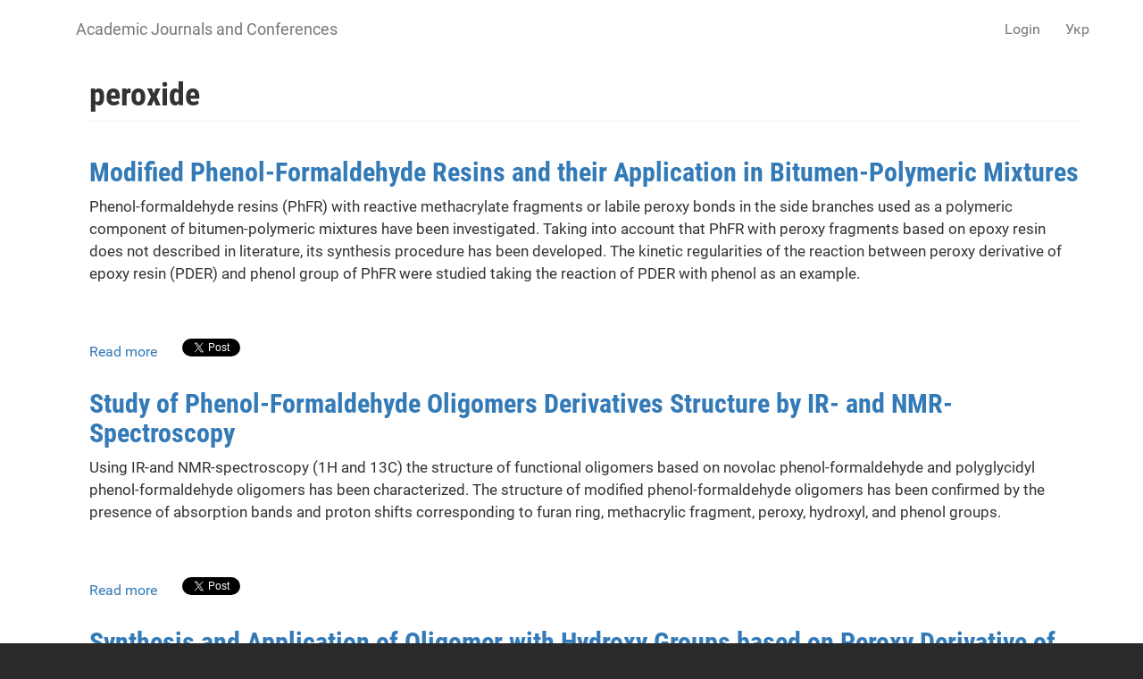

--- FILE ---
content_type: text/html; charset=utf-8
request_url: https://science.lpnu.ua/taxonomy/term/1304?page=1
body_size: 7045
content:











<!DOCTYPE html>
<html lang="en" dir="ltr" prefix="content: http://purl.org/rss/1.0/modules/content/ dc: http://purl.org/dc/terms/ foaf: http://xmlns.com/foaf/0.1/ og: http://ogp.me/ns# rdfs: http://www.w3.org/2000/01/rdf-schema# sioc: http://rdfs.org/sioc/ns# sioct: http://rdfs.org/sioc/types# skos: http://www.w3.org/2004/02/skos/core# xsd: http://www.w3.org/2001/XMLSchema#">
<head>
  <link rel="profile" href="http://www.w3.org/1999/xhtml/vocab" />
  <meta name="viewport" content="width=device-width, initial-scale=1.0">
  <meta http-equiv="Content-Type" content="text/html; charset=utf-8" />
<link rel="alternate" type="application/rss+xml" title="RSS - peroxide" href="https://science.lpnu.ua/taxonomy/term/1304/feed" />
<meta about="/taxonomy/term/1304" typeof="skos:Concept" property="rdfs:label skos:prefLabel" content="peroxide" />
<script type="text/x-mathjax-config">
MathJax.Hub.Config({
  extensions: ['tex2jax.js'],
  jax: ['input/TeX','output/HTML-CSS'],
  tex2jax: {
    inlineMath: [ ['$','$'], ['\\(','\\)'] ],
    processEscapes: true,
    processClass: 'tex2jax',
    ignoreClass: 'html'
  },
  showProcessingMessages: false,
  messageStyle: 'none'
});
</script><link rel="shortcut icon" href="https://science.lpnu.ua/sites/default/files/favicon_2_1.ico" type="image/vnd.microsoft.icon" />
<meta name="generator" content="Drupal 7 (https://www.drupal.org)" />
<link rel="canonical" href="https://science.lpnu.ua/taxonomy/term/1304" />
<link rel="shortlink" href="https://science.lpnu.ua/taxonomy/term/1304" />
  <title>peroxide | Page 2 | Academic Journals and Conferences</title>
  <link type="text/css" rel="stylesheet" href="https://science.lpnu.ua/sites/default/files/css/css_lQaZfjVpwP_oGNqdtWCSpJT1EMqXdMiU84ekLLxQnc4.css" media="all" />
<link type="text/css" rel="stylesheet" href="https://science.lpnu.ua/sites/default/files/css/css_AdJ--Sd209AePa5Y3KucB0l9gb5acDgGptFtO3PbbQ4.css" media="all" />
<link type="text/css" rel="stylesheet" href="https://science.lpnu.ua/sites/default/files/css/css_erskS4CmMf7iHJTWaDIhX3XxbDqURXE1I1ooXLYwPK0.css" media="all" />
<link type="text/css" rel="stylesheet" href="https://cdn.jsdelivr.net/npm/bootstrap@3.3.5/dist/css/bootstrap.min.css" media="all" />
<link type="text/css" rel="stylesheet" href="https://cdn.jsdelivr.net/npm/@unicorn-fail/drupal-bootstrap-styles@0.0.2/dist/3.3.1/7.x-3.x/drupal-bootstrap.min.css" media="all" />
<link type="text/css" rel="stylesheet" href="https://science.lpnu.ua/sites/default/files/css/css_GbuCNacVdixzVzZhoS-X-oWpD6Wx6rxeroBsqFcv38U.css" media="all" />
<link type="text/css" rel="stylesheet" href="https://science.lpnu.ua/sites/default/files/css/css_VY3HXPrKrcXkS1JXAAbH8wwHzjtJ3bDVEWtLW_aXRfk.css" media="all" />
  <!-- HTML5 element support for IE6-8 -->
  <!--[if lt IE 9]>
    <script src="https://cdn.jsdelivr.net/html5shiv/3.7.3/html5shiv-printshiv.min.js"></script>
  <![endif]-->
  <script src="//ajax.googleapis.com/ajax/libs/jquery/2.2.4/jquery.min.js"></script>
<script>window.jQuery || document.write("<script src='/sites/all/modules/jquery_update/replace/jquery/2.2/jquery.min.js'>\x3C/script>")</script>
<script src="https://science.lpnu.ua/sites/default/files/js/js_GOikDsJOX04Aww72M-XK1hkq4qiL_1XgGsRdkL0XlDo.js"></script>
<script src="https://cdn.jsdelivr.net/npm/bootstrap@3.3.5/dist/js/bootstrap.min.js"></script>
<script>document.createElement( "picture" );</script>
<script src="https://science.lpnu.ua/sites/default/files/js/js_h1kIQc82oEnjts8Q2IjhIr4-vOXZTPPeUAahkcuTUZs.js"></script>
<script src="https://science.lpnu.ua/sites/default/files/js/js_xrmcSkAPyqhLgoLUW0UzcBk94qrl-oaa5HVOzcqhoTM.js"></script>
<script src="https://platform.linkedin.com/in.js?async=true"></script>
<script src="https://science.lpnu.ua/sites/default/files/js/js_HULALLXkn2wUgHixdocsf_lH1zwHboamJGKvsK5Yh8c.js"></script>
<script>(function(i,s,o,g,r,a,m){i["GoogleAnalyticsObject"]=r;i[r]=i[r]||function(){(i[r].q=i[r].q||[]).push(arguments)},i[r].l=1*new Date();a=s.createElement(o),m=s.getElementsByTagName(o)[0];a.async=1;a.src=g;m.parentNode.insertBefore(a,m)})(window,document,"script","https://www.google-analytics.com/analytics.js","ga");ga("create", "UA-107083017-1", {"cookieDomain":"auto"});ga("set", "anonymizeIp", true);ga("send", "pageview");</script>
<script src="https://cdnjs.cloudflare.com/ajax/libs/mathjax/2.7.0/MathJax.js?config=TeX-AMS-MML_HTMLorMML"></script>
<script src="https://science.lpnu.ua/sites/default/files/js/js_9HHImtiZlnaWOyJmjUqC--O8R6MGRHCztl97E2hDHng.js"></script>
<script>jQuery.extend(Drupal.settings, {"basePath":"\/","pathPrefix":"","setHasJsCookie":0,"ajaxPageState":{"theme":"science","theme_token":"8ivIwz9PTBeuCV_fm02dMr3j4Mn55oHpWU0Y7WRsxnE","js":{"sites\/all\/modules\/picture\/picturefill2\/picturefill.min.js":1,"sites\/all\/modules\/picture\/picture.min.js":1,"sites\/all\/themes\/bootstrap\/js\/bootstrap.js":1,"\/\/ajax.googleapis.com\/ajax\/libs\/jquery\/2.2.4\/jquery.min.js":1,"0":1,"misc\/jquery-extend-3.4.0.js":1,"misc\/jquery-html-prefilter-3.5.0-backport.js":1,"misc\/jquery.once.js":1,"misc\/drupal.js":1,"sites\/all\/modules\/jquery_update\/js\/jquery_browser.js":1,"https:\/\/cdn.jsdelivr.net\/npm\/bootstrap@3.3.5\/dist\/js\/bootstrap.min.js":1,"1":1,"sites\/all\/modules\/comment_notify\/comment_notify.js":1,"sites\/all\/modules\/mathjax\/mathjax.js":1,"public:\/\/languages\/en_H1y2_LnzNFGE4hzDAprGKGLlG1L0LoJ7MikvzdTF8OE.js":1,"sites\/all\/libraries\/colorbox\/jquery.colorbox-min.js":1,"sites\/all\/modules\/colorbox\/js\/colorbox.js":1,"sites\/all\/modules\/colorbox\/styles\/default\/colorbox_style.js":1,"https:\/\/platform.linkedin.com\/in.js?async=true":1,"sites\/all\/modules\/service_links\/js\/facebook_share.js":1,"sites\/all\/modules\/service_links\/js\/twitter_button.js":1,"sites\/all\/modules\/service_links\/js\/google_plus_one.js":1,"sites\/all\/modules\/service_links\/js\/linkedin_share_button.js":1,"sites\/all\/modules\/google_analytics\/googleanalytics.js":1,"2":1,"https:\/\/cdnjs.cloudflare.com\/ajax\/libs\/mathjax\/2.7.0\/MathJax.js?config=TeX-AMS-MML_HTMLorMML":1,"sites\/all\/themes\/science\/css\/but_down.js":1},"css":{"modules\/system\/system.base.css":1,"sites\/all\/modules\/comment_notify\/comment_notify.css":1,"sites\/all\/modules\/date\/date_api\/date.css":1,"sites\/all\/modules\/date\/date_popup\/themes\/datepicker.1.7.css":1,"modules\/field\/theme\/field.css":1,"sites\/all\/modules\/node\/node.css":1,"sites\/all\/modules\/picture\/picture_wysiwyg.css":1,"sites\/all\/modules\/views\/css\/views.css":1,"sites\/all\/modules\/ckeditor\/css\/ckeditor.css":1,"sites\/all\/modules\/colorbox\/styles\/default\/colorbox_style.css":1,"sites\/all\/modules\/ctools\/css\/ctools.css":1,"modules\/locale\/locale.css":1,"https:\/\/cdn.jsdelivr.net\/npm\/bootstrap@3.3.5\/dist\/css\/bootstrap.min.css":1,"https:\/\/cdn.jsdelivr.net\/npm\/@unicorn-fail\/drupal-bootstrap-styles@0.0.2\/dist\/3.3.1\/7.x-3.x\/drupal-bootstrap.min.css":1,"sites\/all\/themes\/science\/css\/style.css":1,"sites\/all\/themes\/science\/css\/bootstrap-ms.css":1,"sites\/default\/files\/fontyourface\/font.css":1,"public:\/\/fontyourface\/local_fonts\/Roboto_Condensed_bold-normal-normal\/stylesheet.css":1,"public:\/\/fontyourface\/local_fonts\/Roboto-italic-normal\/stylesheet.css":1,"public:\/\/fontyourface\/local_fonts\/Roboto_normal-normal-normal\/stylesheet.css":1}},"colorbox":{"opacity":"0.85","current":"{current} of {total}","previous":"\u00ab Prev","next":"Next \u00bb","close":"Close","maxWidth":"98%","maxHeight":"98%","fixed":true,"mobiledetect":true,"mobiledevicewidth":"480px","file_public_path":"\/sites\/default\/files","specificPagesDefaultValue":"admin*\nimagebrowser*\nimg_assist*\nimce*\nnode\/add\/*\nnode\/*\/edit\nprint\/*\nprintpdf\/*\nsystem\/ajax\nsystem\/ajax\/*"},"ws_fs":{"type":"button_count","app_id":"1914490655438645","css":""},"ws_gpo":{"size":"medium","annotation":"","lang":"","callback":"","width":300},"ws_lsb":{"countmode":"right"},"googleanalytics":{"trackOutbound":1,"trackMailto":1,"trackDownload":1,"trackDownloadExtensions":"7z|aac|arc|arj|asf|asx|avi|bin|csv|doc(x|m)?|dot(x|m)?|exe|flv|gif|gz|gzip|hqx|jar|jpe?g|js|mp(2|3|4|e?g)|mov(ie)?|msi|msp|pdf|phps|png|ppt(x|m)?|pot(x|m)?|pps(x|m)?|ppam|sld(x|m)?|thmx|qtm?|ra(m|r)?|sea|sit|tar|tgz|torrent|txt|wav|wma|wmv|wpd|xls(x|m|b)?|xlt(x|m)|xlam|xml|z|zip","trackColorbox":1},"bootstrap":{"anchorsFix":"0","anchorsSmoothScrolling":"0","formHasError":1,"popoverEnabled":1,"popoverOptions":{"animation":1,"html":0,"placement":"right","selector":"","trigger":"click","triggerAutoclose":1,"title":"","content":"","delay":0,"container":"body"},"tooltipEnabled":1,"tooltipOptions":{"animation":1,"html":0,"placement":"auto left","selector":"","trigger":"hover focus","delay":0,"container":"body"}}});</script>
</head>
<body class="html not-front not-logged-in no-sidebars page-taxonomy page-taxonomy-term page-taxonomy-term- page-taxonomy-term-1304 i18n-en">
  <div id="skip-link">
    <a href="#main-content" class="element-invisible element-focusable">Skip to main content</a>
  </div>
    

<div class ="topnav">
<header id="navbar" role="banner" class="navbar container navbar-default">
  <div class="container">
    <div class="navbar-header">
      
              <a class="name navbar-brand" href="/" title="Home">Academic Journals and Conferences</a>
      
              <button type="button" class="navbar-toggle" data-toggle="collapse" data-target=".navbar-collapse">
          <span class="sr-only">Toggle navigation</span>
          <span class="icon-bar"></span>
          <span class="icon-bar"></span>
          <span class="icon-bar"></span>
        </button>
          </div>

          <div class="navbar-collapse collapse">
        <nav role="navigation">
                                <ul class="menu nav navbar-nav secondary"><li class="first last leaf" id="user_login"><a href="/user">Login</a></li>
</ul>                                  <div class="region region-navigation">
    <section id="block-locale-language-content" class="block block-locale clearfix">

      
  <div class="item-list"><ul class="nav navbar-nav navbar-right"><li class="lang_en active first"><a href="/taxonomy/term/1304" class="active"><span class='lang-sm' lang='en'></span> Eng</a></li>
<li class="lang_uk last"><a href="/uk/keywords-paper/peroksyd" class=""><span class='lang-sm' lang='uk'></span> Укр</a></li>
</ul></div>
</section>
  </div>
                  </nav>
      </div>
      </div>
</header>
</div>

<div class="main-container container empty-hero">

<div class="main-container container">

  <header role="banner" id="page-header">
    <div id= "content">
    </div>
	
  </header> <!-- /#page-header -->

  <div class="row">

    
    <section class="col-sm-12">
                  <a id="main-content"></a>
                    <h1 class="page-header">peroxide</h1>
                                                          <div class="region region-content">
    <section id="block-system-main" class="block block-system clearfix">

      
  <div class="term-listing-heading"><div id="taxonomy-term-1304" class="taxonomy-term vocabulary-keywords-paper-">

  
  <div class="content">
      </div>

</div>
</div><article id="node-1016" class="node node-paper node-teaser clearfix" about="/jcct/all-volumes-and-issues/volume-7-number-3-2013/modified-phenol-formaldehyde-resins-and-their" typeof="sioc:Item foaf:Document">
    <header>
            <h2><a href="/jcct/all-volumes-and-issues/volume-7-number-3-2013/modified-phenol-formaldehyde-resins-and-their">Modified Phenol-Formaldehyde Resins and their Application in Bitumen-Polymeric Mixtures</a></h2>
        <span property="dc:title" content="Modified Phenol-Formaldehyde Resins and their Application in Bitumen-Polymeric Mixtures" class="rdf-meta element-hidden"></span>      </header>
    <div class="field field-name-body field-type-text-with-summary field-label-hidden"><div class="field-items"><div class="field-item even" property="content:encoded"><p>Phenol-formaldehyde resins (PhFR) with reactive methacrylate fragments or labile peroxy bonds in the side branches used as a polymeric component of bitumen-polymeric mixtures have been investigated. Taking into account that PhFR with peroxy fragments based on epoxy resin does not described in literature, its synthesis procedure has been developed. The kinetic regularities of the reaction between peroxy derivative of epoxy resin (PDER) and phenol group of PhFR were studied taking the reaction of PDER with phenol as an example.</p></div></div></div>     <footer>
          <ul class="links list-inline"><li class="node-readmore first"><a href="/jcct/all-volumes-and-issues/volume-7-number-3-2013/modified-phenol-formaldehyde-resins-and-their" rel="tag" title="Modified Phenol-Formaldehyde Resins and their Application in Bitumen-Polymeric Mixtures">Read more<span class="element-invisible"> about Modified Phenol-Formaldehyde Resins and their Application in Bitumen-Polymeric Mixtures</span></a></li>
<li class="service-links-facebook-share"><a href="http://www.facebook.com/sharer.php" title="Share this post on Facebook" class="service-links-facebook-share" rel="https://science.lpnu.ua/jcct/all-volumes-and-issues/volume-7-number-3-2013/modified-phenol-formaldehyde-resins-and-their"><span class="element-invisible">Share on Facebook</span></a></li>
<li class="service-links-twitter-widget"><a href="http://twitter.com/share?url=https%3A//science.lpnu.ua/jcct/all-volumes-and-issues/volume-7-number-3-2013/modified-phenol-formaldehyde-resins-and-their&amp;count=horizontal&amp;via=&amp;text=Modified%20Phenol-Formaldehyde%20Resins%20and%20their%20Application%20in%20Bitumen-Polymeric%20Mixtures&amp;counturl=https%3A//science.lpnu.ua/jcct/all-volumes-and-issues/volume-7-number-3-2013/modified-phenol-formaldehyde-resins-and-their" class="twitter-share-button service-links-twitter-widget" title="Tweet This" rel="nofollow"><span class="element-invisible">Tweet Widget</span></a></li>
<li class="service-links-linkedin-share-button"><a href="https://science.lpnu.ua/jcct/all-volumes-and-issues/volume-7-number-3-2013/modified-phenol-formaldehyde-resins-and-their" title="Share on Linkedin" class="service-links-linkedin-share-button" rel="nofollow"><span class="element-invisible">Linkedin Share Button</span></a></li>
<li class="service-links-google-plus-one last"><a href="https://science.lpnu.ua/jcct/all-volumes-and-issues/volume-7-number-3-2013/modified-phenol-formaldehyde-resins-and-their" title="Plus it" class="service-links-google-plus-one" rel="nofollow"><span class="element-invisible">Google Plus One</span></a></li>
</ul>  </footer>
      </article>
<article id="node-817" class="node node-paper node-teaser clearfix" about="/jcct/all-volumes-and-issues/volume-9-number-4-2015/study-phenol-formaldehyde-oligomers-derivatives" typeof="sioc:Item foaf:Document">
    <header>
            <h2><a href="/jcct/all-volumes-and-issues/volume-9-number-4-2015/study-phenol-formaldehyde-oligomers-derivatives">Study of Phenol-Formaldehyde Oligomers Derivatives Structure by IR- and NMR-Spectroscopy</a></h2>
        <span property="dc:title" content="Study of Phenol-Formaldehyde Oligomers Derivatives Structure by IR- and NMR-Spectroscopy" class="rdf-meta element-hidden"></span>      </header>
    <div class="field field-name-body field-type-text-with-summary field-label-hidden"><div class="field-items"><div class="field-item even" property="content:encoded"><p>Using IR-and NMR-spectroscopy (1H and 13C) the structure of functional oligomers based on novolac phenol-formaldehyde and polyglycidyl phenol-formaldehyde oligomers has been characterized. The structure of modified phenol-formaldehyde oligomers has been confirmed by the presence of absorption bands and proton shifts corresponding to furan ring, methacrylic fragment, peroxy, hydroxyl, and phenol groups.</p>
</div></div></div>     <footer>
          <ul class="links list-inline"><li class="node-readmore first"><a href="/jcct/all-volumes-and-issues/volume-9-number-4-2015/study-phenol-formaldehyde-oligomers-derivatives" rel="tag" title="Study of Phenol-Formaldehyde Oligomers Derivatives Structure by IR- and NMR-Spectroscopy">Read more<span class="element-invisible"> about Study of Phenol-Formaldehyde Oligomers Derivatives Structure by IR- and NMR-Spectroscopy</span></a></li>
<li class="service-links-facebook-share"><a href="http://www.facebook.com/sharer.php" title="Share this post on Facebook" class="service-links-facebook-share" rel="https://science.lpnu.ua/jcct/all-volumes-and-issues/volume-9-number-4-2015/study-phenol-formaldehyde-oligomers-derivatives"><span class="element-invisible">Share on Facebook</span></a></li>
<li class="service-links-twitter-widget"><a href="http://twitter.com/share?url=https%3A//science.lpnu.ua/jcct/all-volumes-and-issues/volume-9-number-4-2015/study-phenol-formaldehyde-oligomers-derivatives&amp;count=horizontal&amp;via=&amp;text=Study%20of%20Phenol-Formaldehyde%20Oligomers%20Derivatives%20Structure%20by%20IR-%20and%20NMR-Spectroscopy&amp;counturl=https%3A//science.lpnu.ua/jcct/all-volumes-and-issues/volume-9-number-4-2015/study-phenol-formaldehyde-oligomers-derivatives" class="twitter-share-button service-links-twitter-widget" title="Tweet This" rel="nofollow"><span class="element-invisible">Tweet Widget</span></a></li>
<li class="service-links-linkedin-share-button"><a href="https://science.lpnu.ua/jcct/all-volumes-and-issues/volume-9-number-4-2015/study-phenol-formaldehyde-oligomers-derivatives" title="Share on Linkedin" class="service-links-linkedin-share-button" rel="nofollow"><span class="element-invisible">Linkedin Share Button</span></a></li>
<li class="service-links-google-plus-one last"><a href="https://science.lpnu.ua/jcct/all-volumes-and-issues/volume-9-number-4-2015/study-phenol-formaldehyde-oligomers-derivatives" title="Plus it" class="service-links-google-plus-one" rel="nofollow"><span class="element-invisible">Google Plus One</span></a></li>
</ul>  </footer>
      </article>
<article id="node-815" class="node node-paper node-teaser clearfix" about="/jcct/all-volumes-and-issues/volume-9-number-3-2015/synthesis-and-application-oligomer-hydroxy-groups" typeof="sioc:Item foaf:Document">
    <header>
            <h2><a href="/jcct/all-volumes-and-issues/volume-9-number-3-2015/synthesis-and-application-oligomer-hydroxy-groups">Synthesis and Application of Oligomer with Hydroxy Groups based on Peroxy Derivative of ED-24 Epoxy Resin and PolyTHF-2000 Oligoether</a></h2>
        <span property="dc:title" content="Synthesis and Application of Oligomer with Hydroxy Groups based on Peroxy Derivative of ED-24 Epoxy Resin and PolyTHF-2000 Oligoether" class="rdf-meta element-hidden"></span>      </header>
    <div class="field field-name-body field-type-text-with-summary field-label-hidden"><div class="field-items"><div class="field-item even" property="content:encoded"><p>New oligomer with peroxy, primary and secondary hydroxy groups has been synthesized on the basis of peroxy derivative of ED-24 epoxy resin (PO) and PolyTHF-2000 oligoether according to the developed procedure. The effect of the catalysts nature and amount, temperature and process time on the reaction rate has been studied. Benzyltriethylammonium chloride, potassium hydroxide, 1,4-diazobicyclooctane and the mixture composed of benzyltriethylammonium chloride and KOH (molar ratio 1:1) were used as the catalysts.</p></div></div></div>     <footer>
          <ul class="links list-inline"><li class="node-readmore first"><a href="/jcct/all-volumes-and-issues/volume-9-number-3-2015/synthesis-and-application-oligomer-hydroxy-groups" rel="tag" title="Synthesis and Application of Oligomer with Hydroxy Groups based on Peroxy Derivative of ED-24 Epoxy Resin and PolyTHF-2000 Oligoether">Read more<span class="element-invisible"> about Synthesis and Application of Oligomer with Hydroxy Groups based on Peroxy Derivative of ED-24 Epoxy Resin and PolyTHF-2000 Oligoether</span></a></li>
<li class="service-links-facebook-share"><a href="http://www.facebook.com/sharer.php" title="Share this post on Facebook" class="service-links-facebook-share" rel="https://science.lpnu.ua/jcct/all-volumes-and-issues/volume-9-number-3-2015/synthesis-and-application-oligomer-hydroxy-groups"><span class="element-invisible">Share on Facebook</span></a></li>
<li class="service-links-twitter-widget"><a href="http://twitter.com/share?url=https%3A//science.lpnu.ua/jcct/all-volumes-and-issues/volume-9-number-3-2015/synthesis-and-application-oligomer-hydroxy-groups&amp;count=horizontal&amp;via=&amp;text=Synthesis%20and%20Application%20of%20Oligomer%20with%20Hydroxy%20Groups%20based%20on%20Peroxy%20Derivative%20of%20ED-24%20Epoxy%20Resin%20and%20PolyTHF-2000%20Oligoether&amp;counturl=https%3A//science.lpnu.ua/jcct/all-volumes-and-issues/volume-9-number-3-2015/synthesis-and-application-oligomer-hydroxy-groups" class="twitter-share-button service-links-twitter-widget" title="Tweet This" rel="nofollow"><span class="element-invisible">Tweet Widget</span></a></li>
<li class="service-links-linkedin-share-button"><a href="https://science.lpnu.ua/jcct/all-volumes-and-issues/volume-9-number-3-2015/synthesis-and-application-oligomer-hydroxy-groups" title="Share on Linkedin" class="service-links-linkedin-share-button" rel="nofollow"><span class="element-invisible">Linkedin Share Button</span></a></li>
<li class="service-links-google-plus-one last"><a href="https://science.lpnu.ua/jcct/all-volumes-and-issues/volume-9-number-3-2015/synthesis-and-application-oligomer-hydroxy-groups" title="Plus it" class="service-links-google-plus-one" rel="nofollow"><span class="element-invisible">Google Plus One</span></a></li>
</ul>  </footer>
      </article>
<article id="node-808" class="node node-paper node-teaser clearfix" about="/jcct/all-volumes-and-issues/volume-9-number-3-2015/copolymerization-peroxy-derivatives" typeof="sioc:Item foaf:Document">
    <header>
            <h2><a href="/jcct/all-volumes-and-issues/volume-9-number-3-2015/copolymerization-peroxy-derivatives">Copolymerization of Peroxy Derivatives of Dioxydiphenylpropane Diglycidyl Ether Monomethacrylate with Styrene</a></h2>
        <span property="dc:title" content="Copolymerization of Peroxy Derivatives of Dioxydiphenylpropane Diglycidyl Ether Monomethacrylate with Styrene" class="rdf-meta element-hidden"></span>      </header>
    <div class="field field-name-body field-type-text-with-summary field-label-hidden"><div class="field-items"><div class="field-item even" property="content:encoded"><p>The copolymerization reaction of peroxy derivatives of dioxydiphenylpropane diglycidyl ether monomethacrylate with styrene has been studied at 333 K in the medium of toluene using azo-bis-isobutyric acid dinitrile as an initiator at different molar ratio of the initial monomers. The reaction rates have been determined and copolymerization constants have been calculated. The structure of the synthesized copolymers was confirmed by chemical and IR-spectroscopic analyses</p>
</div></div></div>     <footer>
          <ul class="links list-inline"><li class="node-readmore first"><a href="/jcct/all-volumes-and-issues/volume-9-number-3-2015/copolymerization-peroxy-derivatives" rel="tag" title="Copolymerization of Peroxy Derivatives of Dioxydiphenylpropane Diglycidyl Ether Monomethacrylate with Styrene">Read more<span class="element-invisible"> about Copolymerization of Peroxy Derivatives of Dioxydiphenylpropane Diglycidyl Ether Monomethacrylate with Styrene</span></a></li>
<li class="service-links-facebook-share"><a href="http://www.facebook.com/sharer.php" title="Share this post on Facebook" class="service-links-facebook-share" rel="https://science.lpnu.ua/jcct/all-volumes-and-issues/volume-9-number-3-2015/copolymerization-peroxy-derivatives"><span class="element-invisible">Share on Facebook</span></a></li>
<li class="service-links-twitter-widget"><a href="http://twitter.com/share?url=https%3A//science.lpnu.ua/jcct/all-volumes-and-issues/volume-9-number-3-2015/copolymerization-peroxy-derivatives&amp;count=horizontal&amp;via=&amp;text=Copolymerization%20of%20Peroxy%20Derivatives%20of%20Dioxydiphenylpropane%20Diglycidyl%20Ether%20Monomethacrylate%20with%20Styrene&amp;counturl=https%3A//science.lpnu.ua/jcct/all-volumes-and-issues/volume-9-number-3-2015/copolymerization-peroxy-derivatives" class="twitter-share-button service-links-twitter-widget" title="Tweet This" rel="nofollow"><span class="element-invisible">Tweet Widget</span></a></li>
<li class="service-links-linkedin-share-button"><a href="https://science.lpnu.ua/jcct/all-volumes-and-issues/volume-9-number-3-2015/copolymerization-peroxy-derivatives" title="Share on Linkedin" class="service-links-linkedin-share-button" rel="nofollow"><span class="element-invisible">Linkedin Share Button</span></a></li>
<li class="service-links-google-plus-one last"><a href="https://science.lpnu.ua/jcct/all-volumes-and-issues/volume-9-number-3-2015/copolymerization-peroxy-derivatives" title="Plus it" class="service-links-google-plus-one" rel="nofollow"><span class="element-invisible">Google Plus One</span></a></li>
</ul>  </footer>
      </article>
<article id="node-757" class="node node-paper node-teaser clearfix" about="/jcct/all-volumes-and-issues/volume-10-number-2-2016/initiated-organic-peroxides-cooligomerization" typeof="sioc:Item foaf:Document">
    <header>
            <h2><a href="/jcct/all-volumes-and-issues/volume-10-number-2-2016/initiated-organic-peroxides-cooligomerization">Initiated by Organic Peroxides Cooligomerization of Unsaturated Hydrocarbons of C5 fraction – By-product of Ethylene Production</a></h2>
        <span property="dc:title" content="Initiated by Organic Peroxides Cooligomerization of Unsaturated Hydrocarbons of C5 fraction – By-product of Ethylene Production" class="rdf-meta element-hidden"></span>      </header>
    <div class="field field-name-body field-type-text-with-summary field-label-hidden"><div class="field-items"><div class="field-item even" property="content:encoded"><p>Initiated by organic peroxides cooligomerization of unsaturated compounds of C5 fraction has been studied. Such fraction is a by-product obtained at ethylene production via hydrocarbon raw material pyrolysis. The main regularities of the process have been established, the effect of main factors (temperature, reaction time, nature and concentration of the initiators) on the yield and physico-chemical characteristics of the obtained cooligomers has been examined. The effective initiator and optimal technological parameters of the cooligomerization process have been determined</p>
</div></div></div>     <footer>
          <ul class="links list-inline"><li class="node-readmore first"><a href="/jcct/all-volumes-and-issues/volume-10-number-2-2016/initiated-organic-peroxides-cooligomerization" rel="tag" title="Initiated by Organic Peroxides Cooligomerization of Unsaturated Hydrocarbons of C5 fraction – By-product of Ethylene Production">Read more<span class="element-invisible"> about Initiated by Organic Peroxides Cooligomerization of Unsaturated Hydrocarbons of C5 fraction – By-product of Ethylene Production</span></a></li>
<li class="service-links-facebook-share"><a href="http://www.facebook.com/sharer.php" title="Share this post on Facebook" class="service-links-facebook-share" rel="https://science.lpnu.ua/jcct/all-volumes-and-issues/volume-10-number-2-2016/initiated-organic-peroxides-cooligomerization"><span class="element-invisible">Share on Facebook</span></a></li>
<li class="service-links-twitter-widget"><a href="http://twitter.com/share?url=https%3A//science.lpnu.ua/jcct/all-volumes-and-issues/volume-10-number-2-2016/initiated-organic-peroxides-cooligomerization&amp;count=horizontal&amp;via=&amp;text=Initiated%20by%20Organic%20Peroxides%20Cooligomerization%20of%20Unsaturated%20Hydrocarbons%20of%20C5%20fraction%20%E2%80%93%20By-product%20of%20Ethylene%20Production&amp;counturl=https%3A//science.lpnu.ua/jcct/all-volumes-and-issues/volume-10-number-2-2016/initiated-organic-peroxides-cooligomerization" class="twitter-share-button service-links-twitter-widget" title="Tweet This" rel="nofollow"><span class="element-invisible">Tweet Widget</span></a></li>
<li class="service-links-linkedin-share-button"><a href="https://science.lpnu.ua/jcct/all-volumes-and-issues/volume-10-number-2-2016/initiated-organic-peroxides-cooligomerization" title="Share on Linkedin" class="service-links-linkedin-share-button" rel="nofollow"><span class="element-invisible">Linkedin Share Button</span></a></li>
<li class="service-links-google-plus-one last"><a href="https://science.lpnu.ua/jcct/all-volumes-and-issues/volume-10-number-2-2016/initiated-organic-peroxides-cooligomerization" title="Plus it" class="service-links-google-plus-one" rel="nofollow"><span class="element-invisible">Google Plus One</span></a></li>
</ul>  </footer>
      </article>
<div class="text-center"><ul class="pagination"><li class="pager-first"><a href="/taxonomy/term/1304">first</a></li>
<li class="prev"><a href="/taxonomy/term/1304">previous</a></li>
<li><a title="Go to page 1" href="/taxonomy/term/1304">1</a></li>
<li class="active"><span>2</span></li>
</ul></div>
</section>
  </div>
    </section>

    
  </div>
</div>
</div>


<div id="conference_news">
	<div class="container">
			</div>
</div>


<div id="content_wide">
	<div class="container">	
			</div>
</div>

<div class="footer_block">
  <footer class="footer container">
      <div class="region region-footer">
    <section id="block-block-23" class="block block-block clearfix">

      
  <div class="tex2jax"><div class="img-logo"><a href="http://www.lp.edu.ua/en" target="_blank"><img alt="" src="/sites/default/files/NULP1.png" /></a></div>
</div>
</section>
<section id="block-block-2" class="block block-block clearfix">

      
  <div class="tex2jax"><p>© Academic Journals and Conferences, 2025.</p>
</div>
</section>
<section id="block-block-24" class="block block-block clearfix">

      
  <div class="tex2jax"><div><img alt="" src="/sites/default/files/openaccess1.png" /></div>
</div>
</section>
  </div>
  </footer>
</div>
  <script src="https://science.lpnu.ua/sites/default/files/js/js_7Ukqb3ierdBEL0eowfOKzTkNu-Le97OPm-UqTS5NENU.js"></script>
<script src="https://science.lpnu.ua/sites/default/files/js/js_MRdvkC2u4oGsp5wVxBG1pGV5NrCPW3mssHxIn6G9tGE.js"></script>
</body>
</html>


--- FILE ---
content_type: text/html; charset=utf-8
request_url: https://accounts.google.com/o/oauth2/postmessageRelay?parent=https%3A%2F%2Fscience.lpnu.ua&jsh=m%3B%2F_%2Fscs%2Fabc-static%2F_%2Fjs%2Fk%3Dgapi.lb.en.2kN9-TZiXrM.O%2Fd%3D1%2Frs%3DAHpOoo_B4hu0FeWRuWHfxnZ3V0WubwN7Qw%2Fm%3D__features__
body_size: 162
content:
<!DOCTYPE html><html><head><title></title><meta http-equiv="content-type" content="text/html; charset=utf-8"><meta http-equiv="X-UA-Compatible" content="IE=edge"><meta name="viewport" content="width=device-width, initial-scale=1, minimum-scale=1, maximum-scale=1, user-scalable=0"><script src='https://ssl.gstatic.com/accounts/o/2580342461-postmessagerelay.js' nonce="Iorxje3F0LB29nPf6FOVxg"></script></head><body><script type="text/javascript" src="https://apis.google.com/js/rpc:shindig_random.js?onload=init" nonce="Iorxje3F0LB29nPf6FOVxg"></script></body></html>